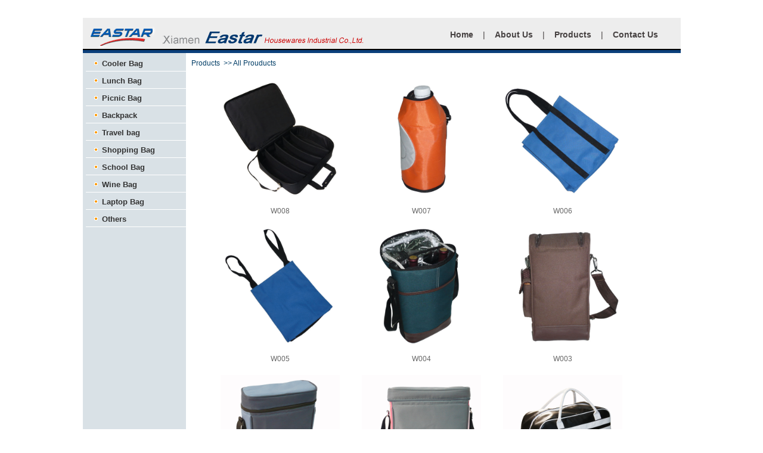

--- FILE ---
content_type: text/html
request_url: http://eastarbag.com/Product.asp
body_size: 2238
content:

<script language="JavaScript"> 
<!-- 
var flag=false; 
function DrawImage(ImgD){ 
 var image=new Image(); 
 image.src=ImgD.src; 
 if(image.width>0 && image.height>0){ 
  flag=true; 
  if(image.width/image.height>= 200/200){ 
   if(image.width>200){
    ImgD.width=200; 
    ImgD.height=(image.height*200)/image.width; 
   }else{ 
    ImgD.width=image.width;
    ImgD.height=image.height; 
   } 
   ImgD.alt="点击查看详细信息..."; 
  } 
  else{ 
   if(image.height>200){
    ImgD.height=200; 
    ImgD.width=(image.width*200)/image.height; 
   }else{ 
    ImgD.width=image.width;
    ImgD.height=image.height; 
   } 
   ImgD.alt="点击查看详细信息..."; 
  } 
 }
}

function CheckAll(form)
  {
  for (var i=0;i<form.elements.length;i++)
    {
    var e = form.elements[i];
    if (e.Name != "chkAll")
       e.checked = form.chkAll.checked;
    }
  }
//--> 
</script> 
<meta http-equiv="Content-Type" content="text/html; charset=gb2312">
<script src="Scripts/AC_RunActiveContent.js" type="text/javascript"></script>
<link href="images/style.css" rel="stylesheet" type="text/css" />
</head>
<body bgcolor="#ffffff" leftmargin="0" topmargin="0" marginwidth="0" marginheight="0">
<div id=nav>
<ul>
<li><a href="index.asp">Home</a></li>
<li>|</li>
<li><a href="about.asp">About Us</a></li>
<li>|</li>
<li><a href="products.asp">Products</a></li>
<li>|</li>
<li><a href="contact.asp">Contact Us</a></li>
</ul>
		</div>
<!--<div id=flash>
		  <script type="text/javascript">
AC_FL_RunContent( 'codebase','http://download.macromedia.com/pub/shockwave/cabs/flash/swflash.cab#version=9,0,28,0','width','1003','height','310','src','images/top_flash2','quality','high','pluginspage','http://www.adobe.com/shockwave/download/download.cgi?P1_Prod_Version=ShockwaveFlash','movie','images/top_flash2' ); //end AC code
</script><noscript><object classid="clsid:D27CDB6E-AE6D-11cf-96B8-444553540000" codebase="http://download.macromedia.com/pub/shockwave/cabs/flash/swflash.cab#version=9,0,28,0" width="1003" height="310">
            <param name="movie" value="images/top_flash2.swf">
            <param name="quality" value="high">
            <embed src="images/top_flash2.swf" quality="high" pluginspage="http://www.adobe.com/shockwave/download/download.cgi?P1_Prod_Version=ShockwaveFlash" type="application/x-shockwave-flash" width="1003" height="310"></embed>
	      </object></noscript>
          </div>
          -->
  <!--body-->
<div style="width:1003px; height:5px; background-color:#0b3f7b; margin:0px auto;"></div>
<div style="width:1003px; margin:0px auto;">
 <div id="left_nav" style="height:900px;">
 
 <ul>
<li><a href="Product.asp?BigClassId=11"><img src="images/menu_prompt.gif" width="13" height="10" border="0">&nbsp;Cooler Bag</a></li>
 
<li><a href="Product.asp?BigClassId=13"><img src="images/menu_prompt.gif" width="13" height="10" border="0">&nbsp;Lunch Bag</a></li>
 
<li><a href="Product.asp?BigClassId=12"><img src="images/menu_prompt.gif" width="13" height="10" border="0">&nbsp;Picnic Bag</a></li>
 
<li><a href="Product.asp?BigClassId=25"><img src="images/menu_prompt.gif" width="13" height="10" border="0">&nbsp;Backpack</a></li>
 
<li><a href="Product.asp?BigClassId=27"><img src="images/menu_prompt.gif" width="13" height="10" border="0">&nbsp;Travel bag</a></li>
 
<li><a href="Product.asp?BigClassId=24"><img src="images/menu_prompt.gif" width="13" height="10" border="0">&nbsp;Shopping Bag</a></li>
 
<li><a href="Product.asp?BigClassId=14"><img src="images/menu_prompt.gif" width="13" height="10" border="0">&nbsp;School Bag</a></li>
 
<li><a href="Product.asp?BigClassId=15"><img src="images/menu_prompt.gif" width="13" height="10" border="0">&nbsp;Wine Bag</a></li>
 
<li><a href="Product.asp?BigClassId=10"><img src="images/menu_prompt.gif" width="13" height="10" border="0">&nbsp;Laptop Bag</a></li>
 
<li><a href="Product.asp?BigClassId=26"><img src="images/menu_prompt.gif" width="13" height="10" border="0">&nbsp;Others</a></li>
 </ul>

 
 
 </div>   
        
   <div  id="right_body">
      <div id="ClassGuide">&nbsp;&nbsp;&nbsp;<a href='Product.asp' class=nav_link1>Products</a>&nbsp;&nbsp;<span class=nav_link1>&gt;&gt;</span>&nbsp;<span class=nav_link1>All Prouducts</span></div>
      <div id="ProductTotal">&nbsp;&nbsp;&nbsp;&nbsp;</div>
   
   <div id="product_content">
   <p><ul><li><a href=ProductShow.asp?CID=815&bigClassid=15><img src=uploadfiles/20159181658042284.gif width='200' height='200' border='0' onload='javascript:DrawImage(this);'></a><br></br><a href=ProductShow.asp?CID=815>W008</a></</li><li><a href=ProductShow.asp?CID=814&bigClassid=15><img src=uploadfiles/201591816573560851.gif width='200' height='200' border='0' onload='javascript:DrawImage(this);'></a><br></br><a href=ProductShow.asp?CID=814>W007</a></</li><li><a href=ProductShow.asp?CID=813&bigClassid=15><img src=uploadfiles/20159181657933841.gif width='200' height='200' border='0' onload='javascript:DrawImage(this);'></a><br></br><a href=ProductShow.asp?CID=813>W006</a></</li><li><a href=ProductShow.asp?CID=812&bigClassid=15><img src=uploadfiles/201591816565014164.gif width='200' height='200' border='0' onload='javascript:DrawImage(this);'></a><br></br><a href=ProductShow.asp?CID=812>W005</a></</li><li><a href=ProductShow.asp?CID=811&bigClassid=15><img src=uploadfiles/201591816554748936.gif width='200' height='200' border='0' onload='javascript:DrawImage(this);'></a><br></br><a href=ProductShow.asp?CID=811>W004</a></</li><li><a href=ProductShow.asp?CID=810&bigClassid=15><img src=uploadfiles/201591816552462750.gif width='200' height='200' border='0' onload='javascript:DrawImage(this);'></a><br></br><a href=ProductShow.asp?CID=810>W003</a></</li><li><a href=ProductShow.asp?CID=809&bigClassid=15><img src=uploadfiles/201591816545166875.gif width='200' height='200' border='0' onload='javascript:DrawImage(this);'></a><br></br><a href=ProductShow.asp?CID=809>W002</a></</li><li><a href=ProductShow.asp?CID=808&bigClassid=15><img src=uploadfiles/201591816542899115.gif width='200' height='200' border='0' onload='javascript:DrawImage(this);'></a><br></br><a href=ProductShow.asp?CID=808>W001</a></</li><li><a href=ProductShow.asp?CID=800&bigClassid=27><img src=uploadfiles/201591816443819489.gif width='200' height='200' border='0' onload='javascript:DrawImage(this);'></a><br></br><a href=ProductShow.asp?CID=800>T022</a></</li></ul>
   
   
   
   </div>
   <div id="showpages">
   <table align='center'><form name='showpages' method='Post' action='Product.asp?BigClassId=&SmallClassId='><tr><td>First Prev&nbsp;<a href='Product.asp?BigClassId=&SmallClassId=&page=2'>Next</a>&nbsp;<a href='Product.asp?BigClassId=&SmallClassId=&page=40'>Last</a>&nbsp;page：<strong><font color=red>1</font>/40</strong>page </select></td></tr></form></table>
   </div>
   
   </div>       
   </div>
  <div id="footer">copyright Xiamen Eastar Housewares Industrial Co.,Ltd.&nbsp;&nbsp;&nbsp;&nbsp;&nbsp;&nbsp;</div>    			
</body>
</html>

--- FILE ---
content_type: text/css
request_url: http://eastarbag.com/images/style.css
body_size: 1290
content:
/* CSS Document */

body{
margin:0px auto;
text-align:center;
color:#666666;
font-family:Verdana, Arial, Helvetica, sans-serif;
font-size:12px;
}
td,th{
text-align:left;
font-size:12px;
line-height:160%;
}
a{
color:#666666;
text-decoration:none;
}
a:hover{
text-decoration:underline;
color:#FF6600;
}

/*index*/
.title{
color:#000000; font-size:14px; font-weight:bold; font-family:Verdana, Arial, Helvetica, sans-serif;
}
#more { float:right; margin-right:30px; margin-top:24px; display:inline;}

#img1 { float:left; padding-left:65px; margin-top:65px; width:114px;}
#img2{ margin-right:47px;;margin-top:65px;}
#txt1{ float:left; padding-left:60px;margin-top:15px; width:114px; color:#065f6f; font-weight:bold; text-align:center;}
#txt2{float:left;padding-left:220px; margin-top:-15px; width:114px; color:#4b8b3d;font-weight:bold; text-align:center;}
#nav{
width:1003px; height:54px; background:url(index_01.gif);
margin:0px auto;
}
#nav ul{
list-style-type:none;
margin-left:560px;
margin-top:30px;
}
#nav ul li{
display:block;
float:left;

font-size:14px;
padding-left:16px;
color:#464141;
margin-top:20px;
}
#nav ul li a{

font-family:Arial, Helvetica, sans-serif;
font-weight:bold;
text-decoration:none;
color:#464141;
}
#nav ul li a:hover{
background-color:#cccccc;
}
#flash{
width:1003px;
margin:0px auto;
}
#index_left{
width:591px; height:236px; float:left; background:url(../images/about_bg.gif)
}
#index_left_more{
margin-top:26px;margin-left:526px;
}
#index_left_img{
width:134px;  margin-top:26px; padding-left:34px; float:left;
}
#index_left_content{
width:381px;margin-top:15px;padding-right:20px; float:right;text-align:left;word-break:break-all; line-height:150%; 

}
#index_right{
background:url(../images/product_bg.gif); width:412px; height:236px; float:left;
}
/*index*/

/*product*/
#left_nav{
width:173px; height:500px;  background-color:#d9e1e6; text-align:left; float:left;
}
#left_nav ul {

list-style-type:none;
margin:10px 0px 0px -35px !important;
margin:10px 0px 0px 0px;

}
#left_nav ul li{
height:20px;
text-align:left;
border-bottom:1px solid #FFFFFF;
margin-top:8px;
padding-left:10px;
font:Tahoma, Verdana, Vrinda;
color:#000000;
font-size:12px;
font-weight:bold;
}
#left_nav ul li a{
text-decoration:none;
display:block;
color:#333333;
font-size:13px;
}
#left_nav ul li a:hover{
text-decoration:none;
display:block;
color:#ff6600;
font-size:13px;
}
.nav_link1{
color:#013d66;
text-decoration:none;
}
#ClassGuide{
width:60%; float:left; text-align:left; margin-top:10px;
}
#ProductTotal{
width:40%; float:right;margin-top:10px; text-align:right;
}
#right_body{
width:830px; height:500px; background-color:#ffffff; float:left;
}

#product_content{
width:830px; background-color:#ffffff; 
}
#product_content ul{
list-style-type:none;
}
#product_content li{
display:block;
float:left;
 width:30%;
 margin-top:20px;

}
#product_content1{
width:830px; background-color:#ffffff; margin-top:20px;
}
#product_content1 ul{
list-style-type:none;
}
#product_content1 li{
display:block;
float:left;
 width:30%;
 margin-top:20px;

}

#showpages {
width:830px; background-color:#ffffff; margin:20px 0px 0px 0px auto; clear:both;
}
/*product*/
#footer{
 width:1003px;  background-color:#CCCCCC; text-align:right; vertical-align:middle; clear:both; margin:0px auto;
 }